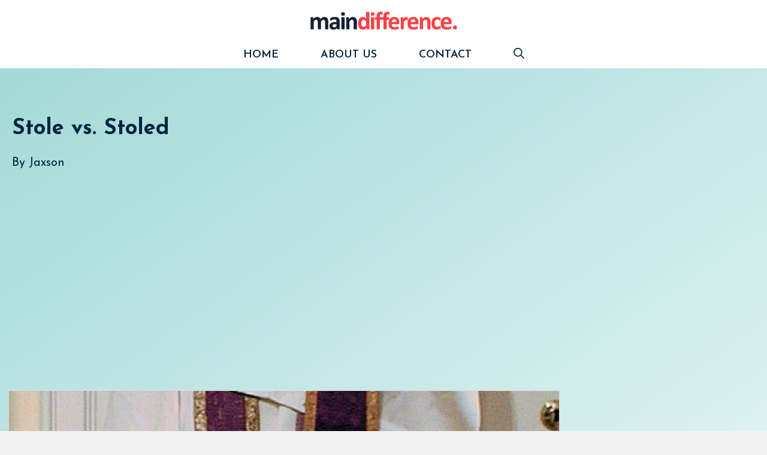

--- FILE ---
content_type: text/html; charset=UTF-8
request_url: https://maindifference.net/stole-vs-stoled/
body_size: 15476
content:
<!DOCTYPE html>
<html lang="en-US">
<head>
	<meta charset="UTF-8">
	    <style>
        #wpadminbar #wp-admin-bar-vtrts_free_top_button .ab-icon:before {
            content: "\f185";
            color: #1DAE22;
            top: 3px;
        }
    </style>
    <meta name='robots' content='index, follow, max-image-preview:large, max-snippet:-1, max-video-preview:-1' />
<meta name="viewport" content="width=device-width, initial-scale=1">
	<!-- This site is optimized with the Yoast SEO plugin v20.7 - https://yoast.com/wordpress/plugins/seo/ -->
	<title>Stole vs. Stoled: What&#039;s the Difference? - Main Difference</title>
	<link rel="canonical" href="https://maindifference.net/stole-vs-stoled/" />
	<meta property="og:locale" content="en_US" />
	<meta property="og:type" content="article" />
	<meta property="og:title" content="Stole vs. Stoled: What&#039;s the Difference? - Main Difference" />
	<meta property="og:description" content="Stole (noun) An ecclesiastical garment consisting of a decorated band worn on the back of ... Read More" />
	<meta property="og:url" content="https://maindifference.net/stole-vs-stoled/" />
	<meta property="og:site_name" content="Main Difference" />
	<meta property="article:published_time" content="2022-04-04T13:21:00+00:00" />
	<meta property="article:modified_time" content="2022-03-26T12:01:23+00:00" />
	<meta property="og:image" content="https://maindifference.net/wp-content/uploads/2021/07/655px-kazuivel_ii.jpg" />
	<meta property="og:image:width" content="655" />
	<meta property="og:image:height" content="1434" />
	<meta property="og:image:type" content="image/jpeg" />
	<meta name="author" content="Jaxson" />
	<meta name="twitter:card" content="summary_large_image" />
	<meta name="twitter:label1" content="Written by" />
	<meta name="twitter:data1" content="Jaxson" />
	<script type="application/ld+json" class="yoast-schema-graph">{"@context":"https://schema.org","@graph":[{"@type":"Article","@id":"https://maindifference.net/stole-vs-stoled/#article","isPartOf":{"@id":"https://maindifference.net/stole-vs-stoled/"},"author":{"name":"Jaxson","@id":"https://maindifference.net/#/schema/person/dd6ed48d022d5767b6f4182b72796588"},"headline":"Stole vs. Stoled","datePublished":"2022-04-04T13:21:00+00:00","dateModified":"2022-03-26T12:01:23+00:00","mainEntityOfPage":{"@id":"https://maindifference.net/stole-vs-stoled/"},"wordCount":87,"commentCount":0,"publisher":{"@id":"https://maindifference.net/#organization"},"image":{"@id":"https://maindifference.net/stole-vs-stoled/#primaryimage"},"thumbnailUrl":"https://maindifference.net/wp-content/uploads/2021/07/655px-kazuivel_ii.jpg","inLanguage":"en-US","potentialAction":[{"@type":"CommentAction","name":"Comment","target":["https://maindifference.net/stole-vs-stoled/#respond"]}]},{"@type":"WebPage","@id":"https://maindifference.net/stole-vs-stoled/","url":"https://maindifference.net/stole-vs-stoled/","name":"Stole vs. Stoled: What's the Difference? - Main Difference","isPartOf":{"@id":"https://maindifference.net/#website"},"primaryImageOfPage":{"@id":"https://maindifference.net/stole-vs-stoled/#primaryimage"},"image":{"@id":"https://maindifference.net/stole-vs-stoled/#primaryimage"},"thumbnailUrl":"https://maindifference.net/wp-content/uploads/2021/07/655px-kazuivel_ii.jpg","datePublished":"2022-04-04T13:21:00+00:00","dateModified":"2022-03-26T12:01:23+00:00","breadcrumb":{"@id":"https://maindifference.net/stole-vs-stoled/#breadcrumb"},"inLanguage":"en-US","potentialAction":[{"@type":"ReadAction","target":["https://maindifference.net/stole-vs-stoled/"]}]},{"@type":"ImageObject","inLanguage":"en-US","@id":"https://maindifference.net/stole-vs-stoled/#primaryimage","url":"https://maindifference.net/wp-content/uploads/2021/07/655px-kazuivel_ii.jpg","contentUrl":"https://maindifference.net/wp-content/uploads/2021/07/655px-kazuivel_ii.jpg","width":655,"height":1434},{"@type":"BreadcrumbList","@id":"https://maindifference.net/stole-vs-stoled/#breadcrumb","itemListElement":[{"@type":"ListItem","position":1,"name":"Home","item":"https://maindifference.net/"},{"@type":"ListItem","position":2,"name":"Stole vs. Stoled"}]},{"@type":"WebSite","@id":"https://maindifference.net/#website","url":"https://maindifference.net/","name":"Main Difference","description":"Know the difference","publisher":{"@id":"https://maindifference.net/#organization"},"potentialAction":[{"@type":"SearchAction","target":{"@type":"EntryPoint","urlTemplate":"https://maindifference.net/?s={search_term_string}"},"query-input":"required name=search_term_string"}],"inLanguage":"en-US"},{"@type":"Organization","@id":"https://maindifference.net/#organization","name":"Main Difference","url":"https://maindifference.net/","logo":{"@type":"ImageObject","inLanguage":"en-US","@id":"https://maindifference.net/#/schema/logo/image/","url":"https://maindifference.net/wp-content/uploads/2021/10/md-logo.png","contentUrl":"https://maindifference.net/wp-content/uploads/2021/10/md-logo.png","width":743,"height":115,"caption":"Main Difference"},"image":{"@id":"https://maindifference.net/#/schema/logo/image/"}},{"@type":"Person","@id":"https://maindifference.net/#/schema/person/dd6ed48d022d5767b6f4182b72796588","name":"Jaxson","image":{"@type":"ImageObject","inLanguage":"en-US","@id":"https://maindifference.net/#/schema/person/image/","url":"https://secure.gravatar.com/avatar/94485d35162b22507bd6478d88c42127b6b58980a6ad85f6cff5ce89e87c9816?s=96&d=mm&r=g","contentUrl":"https://secure.gravatar.com/avatar/94485d35162b22507bd6478d88c42127b6b58980a6ad85f6cff5ce89e87c9816?s=96&d=mm&r=g","caption":"Jaxson"},"sameAs":["https://maindifference.net"],"url":"https://maindifference.net/author/guru/"}]}</script>
	<!-- / Yoast SEO plugin. -->


<link href='https://fonts.gstatic.com' crossorigin rel='preconnect' />
<link href='https://fonts.googleapis.com' crossorigin rel='preconnect' />
<link rel="alternate" type="application/rss+xml" title="Main Difference &raquo; Feed" href="https://maindifference.net/feed/" />
<link rel="alternate" type="application/rss+xml" title="Main Difference &raquo; Comments Feed" href="https://maindifference.net/comments/feed/" />
<link rel="alternate" type="application/rss+xml" title="Main Difference &raquo; Stole vs. Stoled Comments Feed" href="https://maindifference.net/stole-vs-stoled/feed/" />
<style id='wp-img-auto-sizes-contain-inline-css'>
img:is([sizes=auto i],[sizes^="auto," i]){contain-intrinsic-size:3000px 1500px}
/*# sourceURL=wp-img-auto-sizes-contain-inline-css */
</style>
<style id='wp-block-library-inline-css'>
:root{--wp-block-synced-color:#7a00df;--wp-block-synced-color--rgb:122,0,223;--wp-bound-block-color:var(--wp-block-synced-color);--wp-editor-canvas-background:#ddd;--wp-admin-theme-color:#007cba;--wp-admin-theme-color--rgb:0,124,186;--wp-admin-theme-color-darker-10:#006ba1;--wp-admin-theme-color-darker-10--rgb:0,107,160.5;--wp-admin-theme-color-darker-20:#005a87;--wp-admin-theme-color-darker-20--rgb:0,90,135;--wp-admin-border-width-focus:2px}@media (min-resolution:192dpi){:root{--wp-admin-border-width-focus:1.5px}}.wp-element-button{cursor:pointer}:root .has-very-light-gray-background-color{background-color:#eee}:root .has-very-dark-gray-background-color{background-color:#313131}:root .has-very-light-gray-color{color:#eee}:root .has-very-dark-gray-color{color:#313131}:root .has-vivid-green-cyan-to-vivid-cyan-blue-gradient-background{background:linear-gradient(135deg,#00d084,#0693e3)}:root .has-purple-crush-gradient-background{background:linear-gradient(135deg,#34e2e4,#4721fb 50%,#ab1dfe)}:root .has-hazy-dawn-gradient-background{background:linear-gradient(135deg,#faaca8,#dad0ec)}:root .has-subdued-olive-gradient-background{background:linear-gradient(135deg,#fafae1,#67a671)}:root .has-atomic-cream-gradient-background{background:linear-gradient(135deg,#fdd79a,#004a59)}:root .has-nightshade-gradient-background{background:linear-gradient(135deg,#330968,#31cdcf)}:root .has-midnight-gradient-background{background:linear-gradient(135deg,#020381,#2874fc)}:root{--wp--preset--font-size--normal:16px;--wp--preset--font-size--huge:42px}.has-regular-font-size{font-size:1em}.has-larger-font-size{font-size:2.625em}.has-normal-font-size{font-size:var(--wp--preset--font-size--normal)}.has-huge-font-size{font-size:var(--wp--preset--font-size--huge)}.has-text-align-center{text-align:center}.has-text-align-left{text-align:left}.has-text-align-right{text-align:right}.has-fit-text{white-space:nowrap!important}#end-resizable-editor-section{display:none}.aligncenter{clear:both}.items-justified-left{justify-content:flex-start}.items-justified-center{justify-content:center}.items-justified-right{justify-content:flex-end}.items-justified-space-between{justify-content:space-between}.screen-reader-text{border:0;clip-path:inset(50%);height:1px;margin:-1px;overflow:hidden;padding:0;position:absolute;width:1px;word-wrap:normal!important}.screen-reader-text:focus{background-color:#ddd;clip-path:none;color:#444;display:block;font-size:1em;height:auto;left:5px;line-height:normal;padding:15px 23px 14px;text-decoration:none;top:5px;width:auto;z-index:100000}html :where(.has-border-color){border-style:solid}html :where([style*=border-top-color]){border-top-style:solid}html :where([style*=border-right-color]){border-right-style:solid}html :where([style*=border-bottom-color]){border-bottom-style:solid}html :where([style*=border-left-color]){border-left-style:solid}html :where([style*=border-width]){border-style:solid}html :where([style*=border-top-width]){border-top-style:solid}html :where([style*=border-right-width]){border-right-style:solid}html :where([style*=border-bottom-width]){border-bottom-style:solid}html :where([style*=border-left-width]){border-left-style:solid}html :where(img[class*=wp-image-]){height:auto;max-width:100%}:where(figure){margin:0 0 1em}html :where(.is-position-sticky){--wp-admin--admin-bar--position-offset:var(--wp-admin--admin-bar--height,0px)}@media screen and (max-width:600px){html :where(.is-position-sticky){--wp-admin--admin-bar--position-offset:0px}}

/*# sourceURL=wp-block-library-inline-css */
</style><style id='global-styles-inline-css'>
:root{--wp--preset--aspect-ratio--square: 1;--wp--preset--aspect-ratio--4-3: 4/3;--wp--preset--aspect-ratio--3-4: 3/4;--wp--preset--aspect-ratio--3-2: 3/2;--wp--preset--aspect-ratio--2-3: 2/3;--wp--preset--aspect-ratio--16-9: 16/9;--wp--preset--aspect-ratio--9-16: 9/16;--wp--preset--color--black: #000000;--wp--preset--color--cyan-bluish-gray: #abb8c3;--wp--preset--color--white: #ffffff;--wp--preset--color--pale-pink: #f78da7;--wp--preset--color--vivid-red: #cf2e2e;--wp--preset--color--luminous-vivid-orange: #ff6900;--wp--preset--color--luminous-vivid-amber: #fcb900;--wp--preset--color--light-green-cyan: #7bdcb5;--wp--preset--color--vivid-green-cyan: #00d084;--wp--preset--color--pale-cyan-blue: #8ed1fc;--wp--preset--color--vivid-cyan-blue: #0693e3;--wp--preset--color--vivid-purple: #9b51e0;--wp--preset--color--contrast: var(--contrast);--wp--preset--color--contrast-2: var(--contrast-2);--wp--preset--color--contrast-3: var(--contrast-3);--wp--preset--color--base: var(--base);--wp--preset--color--base-2: var(--base-2);--wp--preset--color--base-3: var(--base-3);--wp--preset--color--accent: var(--accent);--wp--preset--gradient--vivid-cyan-blue-to-vivid-purple: linear-gradient(135deg,rgb(6,147,227) 0%,rgb(155,81,224) 100%);--wp--preset--gradient--light-green-cyan-to-vivid-green-cyan: linear-gradient(135deg,rgb(122,220,180) 0%,rgb(0,208,130) 100%);--wp--preset--gradient--luminous-vivid-amber-to-luminous-vivid-orange: linear-gradient(135deg,rgb(252,185,0) 0%,rgb(255,105,0) 100%);--wp--preset--gradient--luminous-vivid-orange-to-vivid-red: linear-gradient(135deg,rgb(255,105,0) 0%,rgb(207,46,46) 100%);--wp--preset--gradient--very-light-gray-to-cyan-bluish-gray: linear-gradient(135deg,rgb(238,238,238) 0%,rgb(169,184,195) 100%);--wp--preset--gradient--cool-to-warm-spectrum: linear-gradient(135deg,rgb(74,234,220) 0%,rgb(151,120,209) 20%,rgb(207,42,186) 40%,rgb(238,44,130) 60%,rgb(251,105,98) 80%,rgb(254,248,76) 100%);--wp--preset--gradient--blush-light-purple: linear-gradient(135deg,rgb(255,206,236) 0%,rgb(152,150,240) 100%);--wp--preset--gradient--blush-bordeaux: linear-gradient(135deg,rgb(254,205,165) 0%,rgb(254,45,45) 50%,rgb(107,0,62) 100%);--wp--preset--gradient--luminous-dusk: linear-gradient(135deg,rgb(255,203,112) 0%,rgb(199,81,192) 50%,rgb(65,88,208) 100%);--wp--preset--gradient--pale-ocean: linear-gradient(135deg,rgb(255,245,203) 0%,rgb(182,227,212) 50%,rgb(51,167,181) 100%);--wp--preset--gradient--electric-grass: linear-gradient(135deg,rgb(202,248,128) 0%,rgb(113,206,126) 100%);--wp--preset--gradient--midnight: linear-gradient(135deg,rgb(2,3,129) 0%,rgb(40,116,252) 100%);--wp--preset--font-size--small: 13px;--wp--preset--font-size--medium: 20px;--wp--preset--font-size--large: 36px;--wp--preset--font-size--x-large: 42px;--wp--preset--spacing--20: 0.44rem;--wp--preset--spacing--30: 0.67rem;--wp--preset--spacing--40: 1rem;--wp--preset--spacing--50: 1.5rem;--wp--preset--spacing--60: 2.25rem;--wp--preset--spacing--70: 3.38rem;--wp--preset--spacing--80: 5.06rem;--wp--preset--shadow--natural: 6px 6px 9px rgba(0, 0, 0, 0.2);--wp--preset--shadow--deep: 12px 12px 50px rgba(0, 0, 0, 0.4);--wp--preset--shadow--sharp: 6px 6px 0px rgba(0, 0, 0, 0.2);--wp--preset--shadow--outlined: 6px 6px 0px -3px rgb(255, 255, 255), 6px 6px rgb(0, 0, 0);--wp--preset--shadow--crisp: 6px 6px 0px rgb(0, 0, 0);}:where(.is-layout-flex){gap: 0.5em;}:where(.is-layout-grid){gap: 0.5em;}body .is-layout-flex{display: flex;}.is-layout-flex{flex-wrap: wrap;align-items: center;}.is-layout-flex > :is(*, div){margin: 0;}body .is-layout-grid{display: grid;}.is-layout-grid > :is(*, div){margin: 0;}:where(.wp-block-columns.is-layout-flex){gap: 2em;}:where(.wp-block-columns.is-layout-grid){gap: 2em;}:where(.wp-block-post-template.is-layout-flex){gap: 1.25em;}:where(.wp-block-post-template.is-layout-grid){gap: 1.25em;}.has-black-color{color: var(--wp--preset--color--black) !important;}.has-cyan-bluish-gray-color{color: var(--wp--preset--color--cyan-bluish-gray) !important;}.has-white-color{color: var(--wp--preset--color--white) !important;}.has-pale-pink-color{color: var(--wp--preset--color--pale-pink) !important;}.has-vivid-red-color{color: var(--wp--preset--color--vivid-red) !important;}.has-luminous-vivid-orange-color{color: var(--wp--preset--color--luminous-vivid-orange) !important;}.has-luminous-vivid-amber-color{color: var(--wp--preset--color--luminous-vivid-amber) !important;}.has-light-green-cyan-color{color: var(--wp--preset--color--light-green-cyan) !important;}.has-vivid-green-cyan-color{color: var(--wp--preset--color--vivid-green-cyan) !important;}.has-pale-cyan-blue-color{color: var(--wp--preset--color--pale-cyan-blue) !important;}.has-vivid-cyan-blue-color{color: var(--wp--preset--color--vivid-cyan-blue) !important;}.has-vivid-purple-color{color: var(--wp--preset--color--vivid-purple) !important;}.has-black-background-color{background-color: var(--wp--preset--color--black) !important;}.has-cyan-bluish-gray-background-color{background-color: var(--wp--preset--color--cyan-bluish-gray) !important;}.has-white-background-color{background-color: var(--wp--preset--color--white) !important;}.has-pale-pink-background-color{background-color: var(--wp--preset--color--pale-pink) !important;}.has-vivid-red-background-color{background-color: var(--wp--preset--color--vivid-red) !important;}.has-luminous-vivid-orange-background-color{background-color: var(--wp--preset--color--luminous-vivid-orange) !important;}.has-luminous-vivid-amber-background-color{background-color: var(--wp--preset--color--luminous-vivid-amber) !important;}.has-light-green-cyan-background-color{background-color: var(--wp--preset--color--light-green-cyan) !important;}.has-vivid-green-cyan-background-color{background-color: var(--wp--preset--color--vivid-green-cyan) !important;}.has-pale-cyan-blue-background-color{background-color: var(--wp--preset--color--pale-cyan-blue) !important;}.has-vivid-cyan-blue-background-color{background-color: var(--wp--preset--color--vivid-cyan-blue) !important;}.has-vivid-purple-background-color{background-color: var(--wp--preset--color--vivid-purple) !important;}.has-black-border-color{border-color: var(--wp--preset--color--black) !important;}.has-cyan-bluish-gray-border-color{border-color: var(--wp--preset--color--cyan-bluish-gray) !important;}.has-white-border-color{border-color: var(--wp--preset--color--white) !important;}.has-pale-pink-border-color{border-color: var(--wp--preset--color--pale-pink) !important;}.has-vivid-red-border-color{border-color: var(--wp--preset--color--vivid-red) !important;}.has-luminous-vivid-orange-border-color{border-color: var(--wp--preset--color--luminous-vivid-orange) !important;}.has-luminous-vivid-amber-border-color{border-color: var(--wp--preset--color--luminous-vivid-amber) !important;}.has-light-green-cyan-border-color{border-color: var(--wp--preset--color--light-green-cyan) !important;}.has-vivid-green-cyan-border-color{border-color: var(--wp--preset--color--vivid-green-cyan) !important;}.has-pale-cyan-blue-border-color{border-color: var(--wp--preset--color--pale-cyan-blue) !important;}.has-vivid-cyan-blue-border-color{border-color: var(--wp--preset--color--vivid-cyan-blue) !important;}.has-vivid-purple-border-color{border-color: var(--wp--preset--color--vivid-purple) !important;}.has-vivid-cyan-blue-to-vivid-purple-gradient-background{background: var(--wp--preset--gradient--vivid-cyan-blue-to-vivid-purple) !important;}.has-light-green-cyan-to-vivid-green-cyan-gradient-background{background: var(--wp--preset--gradient--light-green-cyan-to-vivid-green-cyan) !important;}.has-luminous-vivid-amber-to-luminous-vivid-orange-gradient-background{background: var(--wp--preset--gradient--luminous-vivid-amber-to-luminous-vivid-orange) !important;}.has-luminous-vivid-orange-to-vivid-red-gradient-background{background: var(--wp--preset--gradient--luminous-vivid-orange-to-vivid-red) !important;}.has-very-light-gray-to-cyan-bluish-gray-gradient-background{background: var(--wp--preset--gradient--very-light-gray-to-cyan-bluish-gray) !important;}.has-cool-to-warm-spectrum-gradient-background{background: var(--wp--preset--gradient--cool-to-warm-spectrum) !important;}.has-blush-light-purple-gradient-background{background: var(--wp--preset--gradient--blush-light-purple) !important;}.has-blush-bordeaux-gradient-background{background: var(--wp--preset--gradient--blush-bordeaux) !important;}.has-luminous-dusk-gradient-background{background: var(--wp--preset--gradient--luminous-dusk) !important;}.has-pale-ocean-gradient-background{background: var(--wp--preset--gradient--pale-ocean) !important;}.has-electric-grass-gradient-background{background: var(--wp--preset--gradient--electric-grass) !important;}.has-midnight-gradient-background{background: var(--wp--preset--gradient--midnight) !important;}.has-small-font-size{font-size: var(--wp--preset--font-size--small) !important;}.has-medium-font-size{font-size: var(--wp--preset--font-size--medium) !important;}.has-large-font-size{font-size: var(--wp--preset--font-size--large) !important;}.has-x-large-font-size{font-size: var(--wp--preset--font-size--x-large) !important;}
/*# sourceURL=global-styles-inline-css */
</style>

<style id='classic-theme-styles-inline-css'>
/*! This file is auto-generated */
.wp-block-button__link{color:#fff;background-color:#32373c;border-radius:9999px;box-shadow:none;text-decoration:none;padding:calc(.667em + 2px) calc(1.333em + 2px);font-size:1.125em}.wp-block-file__button{background:#32373c;color:#fff;text-decoration:none}
/*# sourceURL=/wp-includes/css/classic-themes.min.css */
</style>
<link rel='stylesheet' id='contact-form-7-css' href='https://maindifference.net/wp-content/plugins/contact-form-7/includes/css/styles.css?ver=5.7.6' media='all' />
<link rel='stylesheet' id='generate-comments-css' href='https://maindifference.net/wp-content/themes/generatepress/assets/css/components/comments.min.css?ver=3.3.0' media='all' />
<link rel='stylesheet' id='generate-style-css' href='https://maindifference.net/wp-content/themes/generatepress/assets/css/main.min.css?ver=3.3.0' media='all' />
<style id='generate-style-inline-css'>
.no-featured-image-padding .featured-image {margin-left:-30px;margin-right:-30px;}.post-image-above-header .no-featured-image-padding .inside-article .featured-image {margin-top:-30px;}@media (max-width:768px){.no-featured-image-padding .featured-image {margin-left:-30px;margin-right:-30px;}.post-image-above-header .no-featured-image-padding .inside-article .featured-image {margin-top:-30px;}}.featured-image img {width: 1024px;height: 500px;-o-object-fit: cover;object-fit: cover;}
body{background-color:#f2f2f2;color:#3a3a3a;}a{color:#ff0004;}a:hover, a:focus, a:active{color:#000000;}.grid-container{max-width:1250px;}.wp-block-group__inner-container{max-width:1250px;margin-left:auto;margin-right:auto;}.site-header .header-image{width:250px;}.navigation-search{position:absolute;left:-99999px;pointer-events:none;visibility:hidden;z-index:20;width:100%;top:0;transition:opacity 100ms ease-in-out;opacity:0;}.navigation-search.nav-search-active{left:0;right:0;pointer-events:auto;visibility:visible;opacity:1;}.navigation-search input[type="search"]{outline:0;border:0;vertical-align:bottom;line-height:1;opacity:0.9;width:100%;z-index:20;border-radius:0;-webkit-appearance:none;height:60px;}.navigation-search input::-ms-clear{display:none;width:0;height:0;}.navigation-search input::-ms-reveal{display:none;width:0;height:0;}.navigation-search input::-webkit-search-decoration, .navigation-search input::-webkit-search-cancel-button, .navigation-search input::-webkit-search-results-button, .navigation-search input::-webkit-search-results-decoration{display:none;}.gen-sidebar-nav .navigation-search{top:auto;bottom:0;}:root{--contrast:#222222;--contrast-2:#575760;--contrast-3:#b2b2be;--base:#f0f0f0;--base-2:#f7f8f9;--base-3:#ffffff;--accent:#1e73be;}:root .has-contrast-color{color:var(--contrast);}:root .has-contrast-background-color{background-color:var(--contrast);}:root .has-contrast-2-color{color:var(--contrast-2);}:root .has-contrast-2-background-color{background-color:var(--contrast-2);}:root .has-contrast-3-color{color:var(--contrast-3);}:root .has-contrast-3-background-color{background-color:var(--contrast-3);}:root .has-base-color{color:var(--base);}:root .has-base-background-color{background-color:var(--base);}:root .has-base-2-color{color:var(--base-2);}:root .has-base-2-background-color{background-color:var(--base-2);}:root .has-base-3-color{color:var(--base-3);}:root .has-base-3-background-color{background-color:var(--base-3);}:root .has-accent-color{color:var(--accent);}:root .has-accent-background-color{background-color:var(--accent);}.main-title{font-weight:100;font-size:40px;}.main-navigation a, .main-navigation .menu-toggle, .main-navigation .menu-bar-items{font-weight:600;text-transform:uppercase;font-size:18px;}.widget-title{font-weight:600;font-size:26px;}h1{font-weight:700;font-size:36px;}h2{font-weight:700;font-size:32px;}h3{font-weight:600;font-size:32px;}body, button, input, select, textarea{font-family:Josefin Sans, sans-serif;font-weight:400;font-size:18px;}.top-bar{background-color:#636363;color:#ffffff;}.top-bar a{color:#ffffff;}.top-bar a:hover{color:#303030;}.site-header{background-color:#ffffff;color:#3a3a3a;}.site-header a{color:#3a3a3a;}.main-title a,.main-title a:hover{color:#ff0004;}.site-description{color:#757575;}.mobile-menu-control-wrapper .menu-toggle,.mobile-menu-control-wrapper .menu-toggle:hover,.mobile-menu-control-wrapper .menu-toggle:focus,.has-inline-mobile-toggle #site-navigation.toggled{background-color:rgba(0, 0, 0, 0.02);}.main-navigation,.main-navigation ul ul{background-color:#ffffff;}.main-navigation .main-nav ul li a, .main-navigation .menu-toggle, .main-navigation .menu-bar-items{color:#002236;}.main-navigation .main-nav ul li:not([class*="current-menu-"]):hover > a, .main-navigation .main-nav ul li:not([class*="current-menu-"]):focus > a, .main-navigation .main-nav ul li.sfHover:not([class*="current-menu-"]) > a, .main-navigation .menu-bar-item:hover > a, .main-navigation .menu-bar-item.sfHover > a{color:#ff0004;background-color:#ffffff;}button.menu-toggle:hover,button.menu-toggle:focus{color:#002236;}.main-navigation .main-nav ul li[class*="current-menu-"] > a{color:#ff0004;background-color:#ffffff;}.navigation-search input[type="search"],.navigation-search input[type="search"]:active, .navigation-search input[type="search"]:focus, .main-navigation .main-nav ul li.search-item.active > a, .main-navigation .menu-bar-items .search-item.active > a{color:#ff0004;background-color:#ffffff;}.main-navigation ul ul{background-color:#3f3f3f;}.main-navigation .main-nav ul ul li a{color:#515151;}.main-navigation .main-nav ul ul li:not([class*="current-menu-"]):hover > a,.main-navigation .main-nav ul ul li:not([class*="current-menu-"]):focus > a, .main-navigation .main-nav ul ul li.sfHover:not([class*="current-menu-"]) > a{color:#7a8896;background-color:#4f4f4f;}.main-navigation .main-nav ul ul li[class*="current-menu-"] > a{color:#8f919e;background-color:#4f4f4f;}.separate-containers .inside-article, .separate-containers .comments-area, .separate-containers .page-header, .one-container .container, .separate-containers .paging-navigation, .inside-page-header{background-color:#ffffff;}.entry-title a{color:#00253e;}.entry-meta{color:#595959;}.entry-meta a{color:#595959;}.entry-meta a:hover{color:#ff0004;}h1{color:#00253e;}h2{color:#00253e;}.sidebar .widget{background-color:#ffffff;}.sidebar .widget a{color:#00253e;}.sidebar .widget .widget-title{color:#000000;}.footer-widgets{background-color:#ffffff;}.footer-widgets .widget-title{color:#000000;}.site-info{color:#ff0004;background-color:#ffffff;}.site-info a{color:#ff0004;}.site-info a:hover{color:#606060;}.footer-bar .widget_nav_menu .current-menu-item a{color:#606060;}input[type="text"],input[type="email"],input[type="url"],input[type="password"],input[type="search"],input[type="tel"],input[type="number"],textarea,select{color:#666666;background-color:#fafafa;border-color:#cccccc;}input[type="text"]:focus,input[type="email"]:focus,input[type="url"]:focus,input[type="password"]:focus,input[type="search"]:focus,input[type="tel"]:focus,input[type="number"]:focus,textarea:focus,select:focus{color:#666666;background-color:#ffffff;border-color:#bfbfbf;}button,html input[type="button"],input[type="reset"],input[type="submit"],a.button,a.wp-block-button__link:not(.has-background){color:#ff0004;background-color:#ffffff;}button:hover,html input[type="button"]:hover,input[type="reset"]:hover,input[type="submit"]:hover,a.button:hover,button:focus,html input[type="button"]:focus,input[type="reset"]:focus,input[type="submit"]:focus,a.button:focus,a.wp-block-button__link:not(.has-background):active,a.wp-block-button__link:not(.has-background):focus,a.wp-block-button__link:not(.has-background):hover{color:#00253e;background-color:#ffffff;}a.generate-back-to-top{background-color:rgba( 0,0,0,0.4 );color:#ffffff;}a.generate-back-to-top:hover,a.generate-back-to-top:focus{background-color:rgba( 0,0,0,0.6 );color:#ffffff;}:root{--gp-search-modal-bg-color:var(--base-3);--gp-search-modal-text-color:var(--contrast);--gp-search-modal-overlay-bg-color:rgba(0,0,0,0.2);}@media (max-width: 768px){.main-navigation .menu-bar-item:hover > a, .main-navigation .menu-bar-item.sfHover > a{background:none;color:#002236;}}.inside-top-bar{padding:10px;}.inside-top-bar.grid-container{max-width:1270px;}.inside-header{padding:15px 40px 15px 40px;}.inside-header.grid-container{max-width:1330px;}.separate-containers .inside-article, .separate-containers .comments-area, .separate-containers .page-header, .separate-containers .paging-navigation, .one-container .site-content, .inside-page-header{padding:30px;}.site-main .wp-block-group__inner-container{padding:30px;}.separate-containers .paging-navigation{padding-top:20px;padding-bottom:20px;}.entry-content .alignwide, body:not(.no-sidebar) .entry-content .alignfull{margin-left:-30px;width:calc(100% + 60px);max-width:calc(100% + 60px);}.one-container.right-sidebar .site-main,.one-container.both-right .site-main{margin-right:30px;}.one-container.left-sidebar .site-main,.one-container.both-left .site-main{margin-left:30px;}.one-container.both-sidebars .site-main{margin:0px 30px 0px 30px;}.one-container.archive .post:not(:last-child):not(.is-loop-template-item), .one-container.blog .post:not(:last-child):not(.is-loop-template-item){padding-bottom:30px;}.main-navigation .main-nav ul li a,.menu-toggle,.main-navigation .menu-bar-item > a{padding-left:35px;padding-right:35px;line-height:45px;}.main-navigation .main-nav ul ul li a{padding:10px 35px 10px 35px;}.navigation-search input[type="search"]{height:45px;}.rtl .menu-item-has-children .dropdown-menu-toggle{padding-left:35px;}.menu-item-has-children .dropdown-menu-toggle{padding-right:35px;}.rtl .main-navigation .main-nav ul li.menu-item-has-children > a{padding-right:35px;}.widget-area .widget{padding:20px;}.footer-widgets-container.grid-container{max-width:1330px;}.inside-site-info{padding:20px;}.inside-site-info.grid-container{max-width:1290px;}@media (max-width:768px){.separate-containers .inside-article, .separate-containers .comments-area, .separate-containers .page-header, .separate-containers .paging-navigation, .one-container .site-content, .inside-page-header{padding:30px;}.site-main .wp-block-group__inner-container{padding:30px;}.inside-site-info{padding-right:10px;padding-left:10px;}.entry-content .alignwide, body:not(.no-sidebar) .entry-content .alignfull{margin-left:-30px;width:calc(100% + 60px);max-width:calc(100% + 60px);}.one-container .site-main .paging-navigation{margin-bottom:20px;}}/* End cached CSS */.is-right-sidebar{width:25%;}.is-left-sidebar{width:25%;}.site-content .content-area{width:75%;}@media (max-width: 768px){.main-navigation .menu-toggle,.sidebar-nav-mobile:not(#sticky-placeholder){display:block;}.main-navigation ul,.gen-sidebar-nav,.main-navigation:not(.slideout-navigation):not(.toggled) .main-nav > ul,.has-inline-mobile-toggle #site-navigation .inside-navigation > *:not(.navigation-search):not(.main-nav){display:none;}.nav-align-right .inside-navigation,.nav-align-center .inside-navigation{justify-content:space-between;}}
.dynamic-author-image-rounded{border-radius:100%;}.dynamic-featured-image, .dynamic-author-image{vertical-align:middle;}.one-container.blog .dynamic-content-template:not(:last-child), .one-container.archive .dynamic-content-template:not(:last-child){padding-bottom:0px;}.dynamic-entry-excerpt > p:last-child{margin-bottom:0px;}
.main-navigation .main-nav ul li a,.menu-toggle,.main-navigation .menu-bar-item > a{transition: line-height 300ms ease}.main-navigation.toggled .main-nav > ul{background-color: #ffffff}.sticky-enabled .gen-sidebar-nav.is_stuck .main-navigation {margin-bottom: 0px;}.sticky-enabled .gen-sidebar-nav.is_stuck {z-index: 500;}.sticky-enabled .main-navigation.is_stuck {box-shadow: 0 2px 2px -2px rgba(0, 0, 0, .2);}.navigation-stick:not(.gen-sidebar-nav) {left: 0;right: 0;width: 100% !important;}.nav-float-right .navigation-stick {width: 100% !important;left: 0;}.nav-float-right .navigation-stick .navigation-branding {margin-right: auto;}.main-navigation.has-sticky-branding:not(.grid-container) .inside-navigation:not(.grid-container) .navigation-branding{margin-left: 10px;}
@media (max-width: 768px){.main-navigation .menu-toggle,.main-navigation .mobile-bar-items a,.main-navigation .menu-bar-item > a{padding-left:15px;padding-right:15px;}.main-navigation .main-nav ul li a,.main-navigation .menu-toggle,.main-navigation .mobile-bar-items a,.main-navigation .menu-bar-item > a{line-height:50px;}.main-navigation .site-logo.navigation-logo img, .mobile-header-navigation .site-logo.mobile-header-logo img, .navigation-search input[type="search"]{height:50px;}}.post-image:not(:first-child), .page-content:not(:first-child), .entry-content:not(:first-child), .entry-summary:not(:first-child), footer.entry-meta{margin-top:1em;}.post-image-above-header .inside-article div.featured-image, .post-image-above-header .inside-article div.post-image{margin-bottom:1em;}@media (max-width: 1024px),(min-width:1025px){.main-navigation.sticky-navigation-transition .main-nav > ul > li > a,.sticky-navigation-transition .menu-toggle,.main-navigation.sticky-navigation-transition .menu-bar-item > a, .sticky-navigation-transition .navigation-branding .main-title{line-height:54px;}.main-navigation.sticky-navigation-transition .site-logo img, .main-navigation.sticky-navigation-transition .navigation-search input[type="search"], .main-navigation.sticky-navigation-transition .navigation-branding img{height:54px;}}
/*# sourceURL=generate-style-inline-css */
</style>
<link rel='stylesheet' id='generate-google-fonts-css' href='https://fonts.googleapis.com/css?family=Josefin+Sans%3A100%2C200%2C300%2Cregular%2C500%2C600%2C700%2C100italic%2C200italic%2C300italic%2Citalic%2C500italic%2C600italic%2C700italic&#038;display=auto&#038;ver=3.3.0' media='all' />
<link rel='stylesheet' id='recent-posts-widget-with-thumbnails-public-style-css' href='https://maindifference.net/wp-content/plugins/recent-posts-widget-with-thumbnails/public.css?ver=7.1.1' media='all' />
<style id='generateblocks-inline-css'>
.gb-container .wp-block-image img{vertical-align:middle;}.gb-container .gb-shape{position:absolute;overflow:hidden;pointer-events:none;line-height:0;}.gb-container .gb-shape svg{fill:currentColor;}.gb-container-8feb9302{background-color:#a4dad8;background-image:linear-gradient(145deg, rgba(164, 218, 216, 0) 0%, rgba(255, 255, 255, 0.63) 100%);max-width:1440px;margin-left:auto;margin-right:auto;}.gb-container-8feb9302 > .gb-inside-container{padding:80px 20px 140px;max-width:1440px;margin-left:auto;margin-right:auto;}.gb-grid-wrapper > .gb-grid-column-8feb9302 > .gb-container{display:flex;flex-direction:column;height:100%;}.gb-container-f817058f{max-width:1250px;margin-left:auto;margin-right:auto;}.gb-container-f817058f > .gb-inside-container{padding:0;max-width:1250px;margin-left:auto;margin-right:auto;}.gb-grid-wrapper > .gb-grid-column-f817058f > .gb-container{display:flex;flex-direction:column;height:100%;}.gb-icon svg{height:1em;width:1em;fill:currentColor;}.gb-highlight{background:none;color:unset;}p.gb-headline-3412b6a5{color:#00253e;font-size:20px;}p.gb-headline-3412b6a5 a{color:#00253e;}p.gb-headline-3412b6a5 a:hover{color:#00253e;}@media (max-width: 767px) {.gb-container-8feb9302 > .gb-inside-container{padding-right:30px;padding-left:30px;}.gb-grid-wrapper > .gb-grid-column-8feb9302{width:100%;}.gb-grid-wrapper > .gb-grid-column-f817058f{width:100%;}}
/*# sourceURL=generateblocks-inline-css */
</style>
<link rel='stylesheet' id='generate-blog-css' href='https://maindifference.net/wp-content/plugins/gp-premium/blog/functions/css/style.min.css?ver=2.3.1' media='all' />
<link rel='stylesheet' id='generate-navigation-branding-css' href='https://maindifference.net/wp-content/plugins/gp-premium/menu-plus/functions/css/navigation-branding-flex.min.css?ver=2.3.1' media='all' />
<style id='generate-navigation-branding-inline-css'>
@media (max-width: 768px){.site-header, #site-navigation, #sticky-navigation{display:none !important;opacity:0.0;}#mobile-header{display:block !important;width:100% !important;}#mobile-header .main-nav > ul{display:none;}#mobile-header.toggled .main-nav > ul, #mobile-header .menu-toggle, #mobile-header .mobile-bar-items{display:block;}#mobile-header .main-nav{-ms-flex:0 0 100%;flex:0 0 100%;-webkit-box-ordinal-group:5;-ms-flex-order:4;order:4;}.navigation-branding .main-title a, .navigation-branding .main-title a:hover, .navigation-branding .main-title a:visited{color:#002236;}}.main-navigation.has-branding.grid-container .navigation-branding, .main-navigation.has-branding:not(.grid-container) .inside-navigation:not(.grid-container) .navigation-branding{margin-left:10px;}.navigation-branding img, .site-logo.mobile-header-logo img{height:45px;width:auto;}.navigation-branding .main-title{line-height:45px;}@media (max-width: 1260px){#site-navigation .navigation-branding, #sticky-navigation .navigation-branding{margin-left:10px;}}@media (max-width: 768px){.main-navigation.has-branding.nav-align-center .menu-bar-items, .main-navigation.has-sticky-branding.navigation-stick.nav-align-center .menu-bar-items{margin-left:auto;}.navigation-branding{margin-right:auto;margin-left:10px;}.navigation-branding .main-title, .mobile-header-navigation .site-logo{margin-left:10px;}.navigation-branding img, .site-logo.mobile-header-logo{height:50px;}.navigation-branding .main-title{line-height:50px;}}
/*# sourceURL=generate-navigation-branding-inline-css */
</style>
<script src="https://maindifference.net/wp-includes/js/jquery/jquery.min.js?ver=3.7.1" id="jquery-core-js"></script>
<script id="ahc_front_js-js-extra">
var ahc_ajax_front = {"ajax_url":"https://maindifference.net/wp-admin/admin-ajax.php","page_id":"24568","page_title":"Stole vs. Stoled","post_type":"post"};
//# sourceURL=ahc_front_js-js-extra
</script>
<script src="https://maindifference.net/wp-content/plugins/visitors-traffic-real-time-statistics/js/front.js?ver=6.9" id="ahc_front_js-js"></script>
<link rel="https://api.w.org/" href="https://maindifference.net/wp-json/" /><link rel="alternate" title="JSON" type="application/json" href="https://maindifference.net/wp-json/wp/v2/posts/24568" /><link rel="EditURI" type="application/rsd+xml" title="RSD" href="https://maindifference.net/xmlrpc.php?rsd" />
<meta name="generator" content="WordPress 6.9" />
<link rel='shortlink' href='https://maindifference.net/?p=24568' />
<meta name="google-site-verification" content="TFrxU7nmfnEX_Az5y9f3h1YINZsj4_wRnIiSweuL-VM" />
<link rel="pingback" href="https://maindifference.net/xmlrpc.php">
<style type="text/css">.broken_link, a.broken_link {
	text-decoration: line-through;
}</style>		<style id="wp-custom-css">
			table{width:100% !important; height:100% !important;}
table th, table td {padding: 15px 15px !important; border:1px solid #e2e2e2;}
tr:first-child th {color: #fff}
tr:first-child th {background: #111}
tr:first-child:hover th {background: #111}
tr:nth-child(odd) {background: #f9f9f9}
tr:hover td {background: #f9f9f9}
td:first-child{
width:20%;	
}
td{
width:40%;	
}

.top_panel_plain {
    padding: 0.2em 0 0;
}
body.body_style_wide:not(.expand_content) .top_panel_title > .content_wrap, body.body_style_boxed:not(.expand_content) .top_panel_title > .content_wrap, body.body_style_wide:not(.expand_content) [class*="content_wrap"] > .content, body.body_style_boxed:not(.expand_content) [class*="content_wrap"] > .content {
    width: 1250px;
}
.content_wrap, .content_container {
    width: 1250px;
}
body.body_style_wide:not(.expand_content) [class*="content_wrap"]>.content, body.body_style_boxed:not(.expand_content) [class*="content_wrap"]>.content {
    width: 1250px;
}
.single .page_content_wrap {
    padding-top: 0rem;
}

.menu_mobile .socials_mobile, .sc_layouts_row_type_compact .socials_wrap {
    margin: 0;
    display: none;
}
.scheme_default .post_layout_classic {
     border: 1px solid #EEE;
    box-shadow: 1px 1px 6px 0 rgba(0,0,0,.09);
}
.scheme_default #page_preloader, .scheme_default .page_content_wrap {
    background-color: #f7f5f4;
}
.scheme_default .post_layout_classic .post_header {
    background-color: #ffffff;
}
body .sc_layouts_row_type_compact.sc_layouts_row_fixed_on, body .sc_layouts_row_type_normal.sc_layouts_row_fixed_on {
    padding-top: 0;
    padding-bottom: 0;
}

h2 {
    margin-top: .6em;
    margin-bottom: .6em;
}
h3 {
    margin-top: .6em;
    margin-bottom: .6em;
}

.section {
    margin-bottom: 10px;
    margin-top: 10px;
}

#which_is_correct{
	text-align: center !important;
	background: #ffeced;
  border: 1px solid #f9a2a4;
  padding: 20px;
}



#main_diference
{
    border-image: linear-gradient(to right,#fd4145 2rem,transparent 1px,transparent calc(100% - 2rem),#fd4145 2rem) 1;
    max-width: none;
    margin: 1.5rem 0;
    border-width: 1px;
    border-style: solid;
	  padding: 0 0 20px 30px;
}
#wikipedia{
	background: #fdf4f4;
	border: 1px solid #DADADA;
	padding: 20px;
  margin-bottom: 50px;
}

#wiktionary{
	background: #fdf8ef;
	border: 1px solid #DADADA;
	padding: 20px;
  margin-bottom: 50px;
}
#oxford{
	background: #f4fffd;
	border: 1px solid #DADADA;
	padding: 20px;
  margin-bottom: 50px;
}
#webster{
	background: #fdf8ff;
	border: 1px solid #DADADA;
	padding: 20px;
  margin-bottom: 50px;
}
#wordnet{
	background: #f1f5ff;
  border: 1px solid #DADADA;
	padding: 20px;
  margin-bottom: 50px;
 
}



.no-gutters>.col, .no-gutters>[class*=col-] {
    padding-right: 0;
    padding-left: 0;
}
@media (min-width: 992px){
.col-lg-6 {
    flex: 0 0 50%;
    max-width: 50%;
	}}


.col-12 {
    flex: 0 0 100%;
    max-width: 100%;
}

.no-gutters>.col, .no-gutters>[class*=col-] {
    padding-right: 0;
    padding-left: 0;
}
@media (min-width: 992px){
.col-lg-6 {
    flex: 0 0 50%;
    max-width: 50%;
	}}

.comparison-thumbnail {
    margin-top: 2rem;
}
.no-gutters {
    margin-right: 0;
    margin-left: 0;
}
.comparison-thumbnail img {
    display: block;
    object-fit: cover;
    height: 400px;
    width: 100%;
}
img {
    vertical-align: middle;
    border-style: none;
}

.container, .container-fluid {
    padding: 0px;
}
.row {
    display: flex;
    flex-wrap: wrap;
}
.section {
    padding: 0;
    color: #333;
}
.section {
	color: #333;
}
.text-right {
    text-align: center !important;
}
.pt-1, .py-1 {
    padding-top: .25rem!important;
}


.list-group {
    display: flex;
    flex-direction: column;
    padding-left: 0;
    margin-bottom: 0;
}
.list-group-flush:first-child .list-group-item:first-child {
    border-top: 0;
}
.list-group-flush .list-group-item {
    border-right: 0;
    border-left: 0;
    border-radius: 0;
}
.list-group-item:first-child {
    border-top-left-radius: 0;
    border-top-right-radius: 0;
}
.d-block {
    display: block!important;
}
.list-group-item {
    position: relative;
    display: block;
    padding: .75rem 1.25rem;
    margin-bottom: 0;
    border: 0 solid rgba(0,0,0,.125);
}
.term {
    margin-bottom: 5px;
    font-weight: 700;
    display: inline-block;
}
.desc {
    margin-bottom: 15px;
}
p {
    margin-top: 0;
    margin-bottom: 1rem;
}

.row {
    display: flex;
    flex-wrap: wrap;
		margin-bottom: 20px;
}

@media (min-width: 768px){
.col-md-6 {
    flex: 0 0 50%;
    max-width: 50%;
	}}

img {
    vertical-align: middle;
    border-style: none;
}
.spelling {
    display: flex;
    flex-flow: row wrap;
    justify-content: space-evenly;
    align-content: space-evenly;
}
.spelling .correct, .spelling .incorrect {
    display: flex;
    flex-flow: row nowrap;
}
.spelling .left .fa-check-circle {
    font-size: 60px;
    color: #393;
    margin-right: 20px;
}
.fa-check-circle:before {
    content: "\f058";
}
.spelling .word {
    font-size: 35px;
    line-height: 35px;
	  font-weight: 600;
}
.spelling .spell {
    color: #666;
}
.spelling .correct, .spelling .incorrect {
    display: flex;
    flex-flow: row nowrap;
}
.spelling .left .fa-times-circle {
    font-size: 60px;
    color: #c33;
    margin-right: 20px;
}
.fa-times-circle:before {
    content: "\f057";
}

.spelling .incorrect{
    color: #fd4145;
}
.spelling .correct{
    color: #14b701;
}



transform: scale(1.05);

.separate-containers .inside-article, .separate-containers .comments-area, .separate-containers .page-header, .one-container .container, .separate-containers .paging-navigation, .inside-page-header {
    background-color: inherit;
}/* GeneratePress Site CSS */ /* Main container styles */
.separate-containers #page .site-main {
    margin-top: -80px !important;
}
@media (max-width: 768px) {
    body .site.grid-container {
        margin-left: 30px;
        margin-right: 30px;
    }
}
.site-content .inside-article, .sidebar .widget, .comments-area {
    box-shadow: 0px 0px 0px 1px rgba(214,218,222,1);
}

/* Posts grid styles */
@media (min-width: 769px) {
    .generate-columns .inside-article {
        transition: all 0.2s ease-in;
        transform: scale(1);
    }
    .generate-columns .inside-article:hover {
        transform: scale(1.01);
        box-shadow: 0px 5px 10px 0px rgba(0,0,0,0.3);
    }
    p.read-more-container {
        opacity: 0;
        transition: all 0.3s ease-in-out;
    }
    .generate-columns .inside-article:hover p.read-more-container {
        opacity: 1;
    }
}
.generate-columns .inside-article {
    display: flex;
    flex-direction: column;
    border-radius: 3px;
}
.generate-columns .inside-article .entry-summary {
    display: flex;
    flex-direction: column;
    flex-grow: 1;
}
.entry-summary p:not(.read-more-container) {
    display: none;
}
.read-more-container {
    margin-top: auto;
    text-align: center;
}
button, html input[type="button"], input[type="reset"], input[type="submit"], a.button, a.button:visited {
    border-width: 1px;
    border-style: solid;
    border-color: inherit;
    border-radius: 3px;
}
.blog footer.entry-meta, .archive footer.entry-meta {
    margin-top: 0;
}

/* Sidebar styles */
.sidebar .widget:first-child {
    background-image: linear-gradient( 145deg, rgb(164,218,216) 0%, rgb(228,243,242) 100%);
} /* End GeneratePress Site CSS */		</style>
		</head>

<body class="wp-singular post-template-default single single-post postid-24568 single-format-standard wp-custom-logo wp-embed-responsive wp-theme-generatepress post-image-above-header post-image-aligned-center sticky-menu-slide sticky-enabled both-sticky-menu mobile-header mobile-header-sticky right-sidebar nav-below-header separate-containers nav-search-enabled header-aligned-center dropdown-hover featured-image-active" itemtype="https://schema.org/Blog" itemscope>
	<a class="screen-reader-text skip-link" href="#content" title="Skip to content">Skip to content</a>		<header class="site-header" id="masthead" aria-label="Site"  itemtype="https://schema.org/WPHeader" itemscope>
			<div class="inside-header grid-container">
				<div class="site-logo">
					<a href="https://maindifference.net/" rel="home">
						<img  class="header-image is-logo-image" alt="Main Difference" src="https://maindifference.net/wp-content/uploads/2021/10/md-logo.png" width="743" height="115" />
					</a>
				</div>			</div>
		</header>
				<nav id="mobile-header" data-auto-hide-sticky itemtype="https://schema.org/SiteNavigationElement" itemscope class="main-navigation mobile-header-navigation has-branding has-sticky-branding has-menu-bar-items">
			<div class="inside-navigation grid-container grid-parent">
				<form method="get" class="search-form navigation-search" action="https://maindifference.net/">
					<input type="search" class="search-field" value="" name="s" title="Search" />
				</form><div class="navigation-branding"><p class="main-title" itemprop="headline">
							<a href="https://maindifference.net/" rel="home">
								Main Difference
							</a>
						</p></div>					<button class="menu-toggle" aria-controls="mobile-menu" aria-expanded="false">
						<span class="gp-icon icon-menu-bars"><svg viewBox="0 0 512 512" aria-hidden="true" xmlns="http://www.w3.org/2000/svg" width="1em" height="1em"><path d="M0 96c0-13.255 10.745-24 24-24h464c13.255 0 24 10.745 24 24s-10.745 24-24 24H24c-13.255 0-24-10.745-24-24zm0 160c0-13.255 10.745-24 24-24h464c13.255 0 24 10.745 24 24s-10.745 24-24 24H24c-13.255 0-24-10.745-24-24zm0 160c0-13.255 10.745-24 24-24h464c13.255 0 24 10.745 24 24s-10.745 24-24 24H24c-13.255 0-24-10.745-24-24z" /></svg><svg viewBox="0 0 512 512" aria-hidden="true" xmlns="http://www.w3.org/2000/svg" width="1em" height="1em"><path d="M71.029 71.029c9.373-9.372 24.569-9.372 33.942 0L256 222.059l151.029-151.03c9.373-9.372 24.569-9.372 33.942 0 9.372 9.373 9.372 24.569 0 33.942L289.941 256l151.03 151.029c9.372 9.373 9.372 24.569 0 33.942-9.373 9.372-24.569 9.372-33.942 0L256 289.941l-151.029 151.03c-9.373 9.372-24.569 9.372-33.942 0-9.372-9.373-9.372-24.569 0-33.942L222.059 256 71.029 104.971c-9.372-9.373-9.372-24.569 0-33.942z" /></svg></span><span class="screen-reader-text">Menu</span>					</button>
					<div id="mobile-menu" class="main-nav"><ul id="menu-main-menu" class=" menu sf-menu"><li id="menu-item-41857" class="menu-item menu-item-type-custom menu-item-object-custom menu-item-home menu-item-41857"><a href="https://maindifference.net/">Home</a></li>
<li id="menu-item-41854" class="menu-item menu-item-type-post_type menu-item-object-page menu-item-41854"><a href="https://maindifference.net/about-us/">About Us</a></li>
<li id="menu-item-41856" class="menu-item menu-item-type-post_type menu-item-object-page menu-item-41856"><a href="https://maindifference.net/contact/">Contact</a></li>
</ul></div><div class="menu-bar-items"><span class="menu-bar-item search-item"><a aria-label="Open Search Bar" href="#"><span class="gp-icon icon-search"><svg viewBox="0 0 512 512" aria-hidden="true" xmlns="http://www.w3.org/2000/svg" width="1em" height="1em"><path fill-rule="evenodd" clip-rule="evenodd" d="M208 48c-88.366 0-160 71.634-160 160s71.634 160 160 160 160-71.634 160-160S296.366 48 208 48zM0 208C0 93.125 93.125 0 208 0s208 93.125 208 208c0 48.741-16.765 93.566-44.843 129.024l133.826 134.018c9.366 9.379 9.355 24.575-.025 33.941-9.379 9.366-24.575 9.355-33.941-.025L337.238 370.987C301.747 399.167 256.839 416 208 416 93.125 416 0 322.875 0 208z" /></svg><svg viewBox="0 0 512 512" aria-hidden="true" xmlns="http://www.w3.org/2000/svg" width="1em" height="1em"><path d="M71.029 71.029c9.373-9.372 24.569-9.372 33.942 0L256 222.059l151.029-151.03c9.373-9.372 24.569-9.372 33.942 0 9.372 9.373 9.372 24.569 0 33.942L289.941 256l151.03 151.029c9.372 9.373 9.372 24.569 0 33.942-9.373 9.372-24.569 9.372-33.942 0L256 289.941l-151.029 151.03c-9.373 9.372-24.569 9.372-33.942 0-9.372-9.373-9.372-24.569 0-33.942L222.059 256 71.029 104.971c-9.372-9.373-9.372-24.569 0-33.942z" /></svg></span></a></span></div>			</div><!-- .inside-navigation -->
		</nav><!-- #site-navigation -->
				<nav class="auto-hide-sticky main-navigation nav-align-center has-menu-bar-items sub-menu-right" id="site-navigation" aria-label="Primary"  itemtype="https://schema.org/SiteNavigationElement" itemscope>
			<div class="inside-navigation">
				<form method="get" class="search-form navigation-search" action="https://maindifference.net/">
					<input type="search" class="search-field" value="" name="s" title="Search" />
				</form>				<button class="menu-toggle" aria-controls="primary-menu" aria-expanded="false">
					<span class="gp-icon icon-menu-bars"><svg viewBox="0 0 512 512" aria-hidden="true" xmlns="http://www.w3.org/2000/svg" width="1em" height="1em"><path d="M0 96c0-13.255 10.745-24 24-24h464c13.255 0 24 10.745 24 24s-10.745 24-24 24H24c-13.255 0-24-10.745-24-24zm0 160c0-13.255 10.745-24 24-24h464c13.255 0 24 10.745 24 24s-10.745 24-24 24H24c-13.255 0-24-10.745-24-24zm0 160c0-13.255 10.745-24 24-24h464c13.255 0 24 10.745 24 24s-10.745 24-24 24H24c-13.255 0-24-10.745-24-24z" /></svg><svg viewBox="0 0 512 512" aria-hidden="true" xmlns="http://www.w3.org/2000/svg" width="1em" height="1em"><path d="M71.029 71.029c9.373-9.372 24.569-9.372 33.942 0L256 222.059l151.029-151.03c9.373-9.372 24.569-9.372 33.942 0 9.372 9.373 9.372 24.569 0 33.942L289.941 256l151.03 151.029c9.372 9.373 9.372 24.569 0 33.942-9.373 9.372-24.569 9.372-33.942 0L256 289.941l-151.029 151.03c-9.373 9.372-24.569 9.372-33.942 0-9.372-9.373-9.372-24.569 0-33.942L222.059 256 71.029 104.971c-9.372-9.373-9.372-24.569 0-33.942z" /></svg></span><span class="screen-reader-text">Menu</span>				</button>
				<div id="primary-menu" class="main-nav"><ul id="menu-main-menu-1" class=" menu sf-menu"><li class="menu-item menu-item-type-custom menu-item-object-custom menu-item-home menu-item-41857"><a href="https://maindifference.net/">Home</a></li>
<li class="menu-item menu-item-type-post_type menu-item-object-page menu-item-41854"><a href="https://maindifference.net/about-us/">About Us</a></li>
<li class="menu-item menu-item-type-post_type menu-item-object-page menu-item-41856"><a href="https://maindifference.net/contact/">Contact</a></li>
</ul></div><div class="menu-bar-items"><span class="menu-bar-item search-item"><a aria-label="Open Search Bar" href="#"><span class="gp-icon icon-search"><svg viewBox="0 0 512 512" aria-hidden="true" xmlns="http://www.w3.org/2000/svg" width="1em" height="1em"><path fill-rule="evenodd" clip-rule="evenodd" d="M208 48c-88.366 0-160 71.634-160 160s71.634 160 160 160 160-71.634 160-160S296.366 48 208 48zM0 208C0 93.125 93.125 0 208 0s208 93.125 208 208c0 48.741-16.765 93.566-44.843 129.024l133.826 134.018c9.366 9.379 9.355 24.575-.025 33.941-9.379 9.366-24.575 9.355-33.941-.025L337.238 370.987C301.747 399.167 256.839 416 208 416 93.125 416 0 322.875 0 208z" /></svg><svg viewBox="0 0 512 512" aria-hidden="true" xmlns="http://www.w3.org/2000/svg" width="1em" height="1em"><path d="M71.029 71.029c9.373-9.372 24.569-9.372 33.942 0L256 222.059l151.029-151.03c9.373-9.372 24.569-9.372 33.942 0 9.372 9.373 9.372 24.569 0 33.942L289.941 256l151.03 151.029c9.372 9.373 9.372 24.569 0 33.942-9.373 9.372-24.569 9.372-33.942 0L256 289.941l-151.029 151.03c-9.373 9.372-24.569 9.372-33.942 0-9.372-9.373-9.372-24.569 0-33.942L222.059 256 71.029 104.971c-9.372-9.373-9.372-24.569 0-33.942z" /></svg></span></a></span></div>			</div>
		</nav>
		<div class="gb-container gb-container-8feb9302"><div class="gb-inside-container">
<div class="gb-container gb-container-f817058f"><div class="gb-inside-container">

<h1 class="gb-headline gb-headline-d75efea9 gb-headline-text ">Stole vs. Stoled</h1>



<p class="gb-headline gb-headline-3412b6a5 gb-headline-text ">By <a href="https://maindifference.net/author/guru/">Jaxson</a></p>

</div></div>
</div></div>
	<div class="site grid-container container hfeed" id="page">
				<div class="site-content" id="content">
			
	<div class="content-area" id="primary">
		<main class="site-main" id="main">
			
<article id="post-24568" class="post-24568 post type-post status-publish format-standard has-post-thumbnail hentry category-uncategorized infinite-scroll-item no-featured-image-padding" itemtype="https://schema.org/CreativeWork" itemscope>
	<div class="inside-article">
		<div class="featured-image  page-header-image-single ">
				<img width="468" height="1024" src="https://maindifference.net/wp-content/uploads/2021/07/655px-kazuivel_ii-468x1024.jpg" class="attachment-large size-large" alt="" itemprop="image" decoding="async" fetchpriority="high" srcset="https://maindifference.net/wp-content/uploads/2021/07/655px-kazuivel_ii-468x1024.jpg 468w, https://maindifference.net/wp-content/uploads/2021/07/655px-kazuivel_ii-137x300.jpg 137w, https://maindifference.net/wp-content/uploads/2021/07/655px-kazuivel_ii-370x810.jpg 370w, https://maindifference.net/wp-content/uploads/2021/07/655px-kazuivel_ii.jpg 655w" sizes="(max-width: 468px) 100vw, 468px" />
			</div>
		<div class="entry-content" itemprop="text">
			<section class="section section-b section-main">
<div class="container">
<div class="row no-gutters comparison-thumbnail">
<div class="col-12 col-lg-6 offset-lg-3"><img decoding="async" loading="lazy" src="https://maindifference.net/wp-content/uploads/2021/07/655px-kazuivel_ii.jpg" title="655px-kazuivel_ii"></div>
</div>
<section id="wiktionary" class="section section-a">
<div class="container">
<div class="row limit-height">
<div class="col-12 col-md-6">
<ul class="list-group list-group-flush">
<li class="list-group-item d-block">
<p class="term">Stole<span class="pos"> (noun)</span></p>
<p class="desc">An ecclesiastical garment consisting of a decorated band worn on the back of the neck with each end hanging over the chest.</p>
</li>
<li class="list-group-item d-block">
<p class="term">Stole<span class="pos"> (noun)</span></p>
<p class="desc">A scarf-like garment, often made of fur.</p>
</li>
<li class="list-group-item d-block">
<p class="term">Stole<span class="pos"> (noun)</span></p>
<p class="desc">A stolon.</p>
</li>
</ul>
</div>
<div class="col-12 col-md-6">
<ul class="list-group list-group-flush">
<li class="list-group-item d-block">
<p class="term">Stoled<span class="pos"> (adjective)</span></p>
<p class="desc">Having or wearing a stole.</p>
</li>
</ul>
</div>
</div>
<div class="text-right pt-1"><b>Wiktionary</b></div>
</div>
</section>
<section class="section section-b">
<div class="container text-center"></div>
</section>
<section id="oxford" class="section section-a">
<div class="container">
<ul class="list-group list-group-flush">
<li class="list-group-item d-block">
<p class="term">Stole<span class="pos"> (noun)</span></p>
<p class="desc">a woman&#8217;s long scarf or shawl, especially of fur or similar material, worn loosely over the shoulders.</p>
</li>
<li class="list-group-item d-block">
<p class="term">Stole<span class="pos"> (noun)</span></p>
<p class="desc">a priest&#8217;s silk vestment worn over the shoulders and hanging down to the knee or below.</p>
</li>
</ul>
<div class="text-right pt-1"><b>Oxford Dictionary</b></div>
</div>
</section>
<section class="section section-b">
<div class="container text-center"></div>
</section>
<section class="section section-b">
<div class="container text-center"></div>
</section>
</div>
</section>
		</div>

			</div>
</article>

			<div class="comments-area">
				<div id="comments">

		<div id="respond" class="comment-respond">
		<h3 id="reply-title" class="comment-reply-title">Leave a Comment <small><a rel="nofollow" id="cancel-comment-reply-link" href="/stole-vs-stoled/#respond" style="display:none;">Cancel reply</a></small></h3><form action="https://maindifference.net/wp-comments-post.php" method="post" id="commentform" class="comment-form"><p class="comment-form-comment"><label for="comment" class="screen-reader-text">Comment</label><textarea id="comment" name="comment" cols="45" rows="8" required></textarea></p><label for="author" class="screen-reader-text">Name</label><input placeholder="Name *" id="author" name="author" type="text" value="" size="30" required />
<label for="email" class="screen-reader-text">Email</label><input placeholder="Email *" id="email" name="email" type="email" value="" size="30" required />
<label for="url" class="screen-reader-text">Website</label><input placeholder="Website" id="url" name="url" type="url" value="" size="30" />
<p class="comment-form-cookies-consent"><input id="wp-comment-cookies-consent" name="wp-comment-cookies-consent" type="checkbox" value="yes" /> <label for="wp-comment-cookies-consent">Save my name, email, and website in this browser for the next time I comment.</label></p>
<p class="form-submit"><input name="submit" type="submit" id="submit" class="submit" value="Post Comment" /> <input type='hidden' name='comment_post_ID' value='24568' id='comment_post_ID' />
<input type='hidden' name='comment_parent' id='comment_parent' value='0' />
</p></form>	</div><!-- #respond -->
	
</div><!-- #comments -->
			</div>

					</main>
	</div>

	<div class="widget-area sidebar is-right-sidebar" id="right-sidebar">
	<div class="inside-right-sidebar">
		<aside id="recent-posts-widget-with-thumbnails-3" class="widget inner-padding recent-posts-widget-with-thumbnails">
<div id="rpwwt-recent-posts-widget-with-thumbnails-3" class="rpwwt-widget">
<h2 class="widget-title">Featured Posts</h2>
	<ul>
		<li class="rpwwt-sticky"><a href="https://maindifference.net/genius-vs-genious/"><span class="rpwwt-post-title">Genius vs. Genious</span></a></li>
		<li class="rpwwt-sticky"><a href="https://maindifference.net/jackal-vs-coyote/"><span class="rpwwt-post-title">Jackal vs. Coyote</span></a></li>
		<li class="rpwwt-sticky"><a href="https://maindifference.net/sergeant-vs-sargent/"><span class="rpwwt-post-title">Sergeant vs. Sargent</span></a></li>
		<li class="rpwwt-sticky"><a href="https://maindifference.net/background-vs-backround/"><span class="rpwwt-post-title">Background vs. Backround</span></a></li>
		<li class="rpwwt-sticky"><a href="https://maindifference.net/comming-vs-coming/"><span class="rpwwt-post-title">Comming vs. Coming</span></a></li>
	</ul>
</div><!-- .rpwwt-widget -->
</aside><aside id="block-2" class="widget inner-padding widget_block"><script async src="https://pagead2.googlesyndication.com/pagead/js/adsbygoogle.js?client=ca-pub-2091862846891000"
     crossorigin="anonymous"></script>
<!-- Sidebar 300x600 -->
<ins class="adsbygoogle"
     style="display:inline-block;width:300px;height:600px"
     data-ad-client="ca-pub-2091862846891000"
     data-ad-slot="6244889003"></ins>
<script>
     (adsbygoogle = window.adsbygoogle || []).push({});
</script></aside><aside id="recent-posts-widget-with-thumbnails-4" class="widget inner-padding recent-posts-widget-with-thumbnails">
<div id="rpwwt-recent-posts-widget-with-thumbnails-4" class="rpwwt-widget">
	<ul>
		<li><a href="https://maindifference.net/difference-between-pert-and-cpm/"><img width="75" height="75" src="https://maindifference.net/wp-content/uploads/2023/05/difference-between-pert-and-cpm_70385-1-150x150.jpg" class="attachment-75x75 size-75x75 wp-post-image" alt="" decoding="async" loading="lazy" /><span class="rpwwt-post-title">Difference Between PERT and CPM</span></a></li>
		<li><a href="https://maindifference.net/difference-between-tornado-watch-and-tornado-warning/"><img width="75" height="75" src="https://maindifference.net/wp-content/uploads/2023/05/difference-between-tornado-watch-and-tornado-warning_70389-1-150x150.jpg" class="attachment-75x75 size-75x75 wp-post-image" alt="" decoding="async" loading="lazy" /><span class="rpwwt-post-title">Difference Between Tornado Watch And Tornado Warning</span></a></li>
		<li><a href="https://maindifference.net/difference-between-management-and-administration/"><img width="75" height="75" src="https://maindifference.net/wp-content/uploads/2023/05/difference-between-management-and-administration_70379-1-150x150.jpg" class="attachment-75x75 size-75x75 wp-post-image" alt="" decoding="async" loading="lazy" /><span class="rpwwt-post-title">Difference Between Management and Administration</span></a></li>
		<li><a href="https://maindifference.net/difference-between-autonomous-and-accommodating-items/"><img width="75" height="75" src="https://maindifference.net/wp-content/uploads/2023/05/difference-between-autonomous-and-accommodating-items_70372-150x150.jpg" class="attachment-75x75 size-75x75 wp-post-image" alt="" decoding="async" loading="lazy" /><span class="rpwwt-post-title">Difference Between Autonomous and Accommodating Items</span></a></li>
		<li><a href="https://maindifference.net/difference-between-railway-and-railroad/"><img width="75" height="75" src="https://maindifference.net/wp-content/uploads/2023/05/Railway-vs.-Railroad-150x150.jpg" class="attachment-75x75 size-75x75 wp-post-image" alt="" decoding="async" loading="lazy" /><span class="rpwwt-post-title">Difference between Railway and Railroad</span></a></li>
		<li><a href="https://maindifference.net/difference-between-row-and-column-in-microsoft-excel-a-comprehensive-guide/"><img width="75" height="75" src="https://maindifference.net/wp-content/uploads/2023/02/Rows-Vs-Columns-150x150.png" class="attachment-75x75 size-75x75 wp-post-image" alt="" decoding="async" loading="lazy" /><span class="rpwwt-post-title">Difference between Row and Column in Microsoft Excel: A Comprehensive Guide</span></a></li>
		<li><a href="https://maindifference.net/expiry-vs-expiration/"><img width="75" height="75" src="https://maindifference.net/wp-content/uploads/2022/11/expiry-vs-expiration_26282-150x150.jpg" class="attachment-75x75 size-75x75 wp-post-image" alt="" decoding="async" loading="lazy" /><span class="rpwwt-post-title">Expiry vs. Expiration</span></a></li>
		<li><a href="https://maindifference.net/morpheme-vs-syllable/"><img width="75" height="75" src="https://maindifference.net/wp-content/uploads/2021/07/655px-arnold_vos_dias_oak_ridge_1947_282608149424729-90x90.jpg" class="attachment-75x75 size-75x75 wp-post-image" alt="" decoding="async" loading="lazy" srcset="https://maindifference.net/wp-content/uploads/2021/07/655px-arnold_vos_dias_oak_ridge_1947_282608149424729-90x90.jpg 90w, https://maindifference.net/wp-content/uploads/2021/07/655px-arnold_vos_dias_oak_ridge_1947_282608149424729-150x150.jpg 150w, https://maindifference.net/wp-content/uploads/2021/07/655px-arnold_vos_dias_oak_ridge_1947_282608149424729-370x370.jpg 370w" sizes="auto, (max-width: 75px) 100vw, 75px" /><span class="rpwwt-post-title">Morpheme vs. Syllable</span></a></li>
		<li><a href="https://maindifference.net/anger-vs-hate/"><img width="75" height="75" src="https://maindifference.net/wp-content/uploads/2021/07/655px-achilles_briseis_man_napoli_inv9105_n02-3-90x90.jpg" class="attachment-75x75 size-75x75 wp-post-image" alt="" decoding="async" loading="lazy" srcset="https://maindifference.net/wp-content/uploads/2021/07/655px-achilles_briseis_man_napoli_inv9105_n02-3-90x90.jpg 90w, https://maindifference.net/wp-content/uploads/2021/07/655px-achilles_briseis_man_napoli_inv9105_n02-3-150x150.jpg 150w, https://maindifference.net/wp-content/uploads/2021/07/655px-achilles_briseis_man_napoli_inv9105_n02-3-655x658.jpg 655w, https://maindifference.net/wp-content/uploads/2021/07/655px-achilles_briseis_man_napoli_inv9105_n02-3-370x370.jpg 370w" sizes="auto, (max-width: 75px) 100vw, 75px" /><span class="rpwwt-post-title">Anger vs. Hate</span></a></li>
		<li><a href="https://maindifference.net/thesis-vs-dissertation/"><img width="75" height="75" src="https://maindifference.net/wp-content/uploads/2021/07/655px-1721_phd_ceremony_at_leiden_university-90x90.jpg" class="attachment-75x75 size-75x75 wp-post-image" alt="" decoding="async" loading="lazy" srcset="https://maindifference.net/wp-content/uploads/2021/07/655px-1721_phd_ceremony_at_leiden_university-90x90.jpg 90w, https://maindifference.net/wp-content/uploads/2021/07/655px-1721_phd_ceremony_at_leiden_university-150x150.jpg 150w, https://maindifference.net/wp-content/uploads/2021/07/655px-1721_phd_ceremony_at_leiden_university-655x658.jpg 655w, https://maindifference.net/wp-content/uploads/2021/07/655px-1721_phd_ceremony_at_leiden_university-370x370.jpg 370w" sizes="auto, (max-width: 75px) 100vw, 75px" /><span class="rpwwt-post-title">Thesis vs. Dissertation</span></a></li>
		<li><a href="https://maindifference.net/fascism-vs-socialism/"><img width="75" height="75" src="https://maindifference.net/wp-content/uploads/2021/07/655px-bundesarchiv_bild_146-1969-065-242c_mc3bcnchener_abkommen2c_ankunft_mussolini-1-90x90.jpg" class="attachment-75x75 size-75x75 wp-post-image" alt="" decoding="async" loading="lazy" srcset="https://maindifference.net/wp-content/uploads/2021/07/655px-bundesarchiv_bild_146-1969-065-242c_mc3bcnchener_abkommen2c_ankunft_mussolini-1-90x90.jpg 90w, https://maindifference.net/wp-content/uploads/2021/07/655px-bundesarchiv_bild_146-1969-065-242c_mc3bcnchener_abkommen2c_ankunft_mussolini-1-150x150.jpg 150w, https://maindifference.net/wp-content/uploads/2021/07/655px-bundesarchiv_bild_146-1969-065-242c_mc3bcnchener_abkommen2c_ankunft_mussolini-1-370x370.jpg 370w" sizes="auto, (max-width: 75px) 100vw, 75px" /><span class="rpwwt-post-title">Fascism vs. Socialism</span></a></li>
		<li><a href="https://maindifference.net/whiskey-vs-rye/"><img width="75" height="75" src="https://maindifference.net/wp-content/uploads/2021/07/655px-redbreast15-2-90x90.jpg" class="attachment-75x75 size-75x75 wp-post-image" alt="" decoding="async" loading="lazy" srcset="https://maindifference.net/wp-content/uploads/2021/07/655px-redbreast15-2-90x90.jpg 90w, https://maindifference.net/wp-content/uploads/2021/07/655px-redbreast15-2-150x150.jpg 150w, https://maindifference.net/wp-content/uploads/2021/07/655px-redbreast15-2-655x658.jpg 655w, https://maindifference.net/wp-content/uploads/2021/07/655px-redbreast15-2-370x370.jpg 370w" sizes="auto, (max-width: 75px) 100vw, 75px" /><span class="rpwwt-post-title">Whiskey vs. Rye</span></a></li>
		<li><a href="https://maindifference.net/minecraft-vs-fortnite/"><img width="75" height="75" src="https://maindifference.net/wp-content/uploads/2021/07/655px-grass_block_stylized-svg_-90x90.png" class="attachment-75x75 size-75x75 wp-post-image" alt="" decoding="async" loading="lazy" srcset="https://maindifference.net/wp-content/uploads/2021/07/655px-grass_block_stylized-svg_-90x90.png 90w, https://maindifference.net/wp-content/uploads/2021/07/655px-grass_block_stylized-svg_-300x300.png 300w, https://maindifference.net/wp-content/uploads/2021/07/655px-grass_block_stylized-svg_-150x150.png 150w, https://maindifference.net/wp-content/uploads/2021/07/655px-grass_block_stylized-svg_-370x370.png 370w, https://maindifference.net/wp-content/uploads/2021/07/655px-grass_block_stylized-svg_.png 655w" sizes="auto, (max-width: 75px) 100vw, 75px" /><span class="rpwwt-post-title">Minecraft vs. Fortnite</span></a></li>
		<li><a href="https://maindifference.net/obsession-vs-preoccupation/"><img width="75" height="75" src="https://maindifference.net/wp-content/uploads/2022/04/obsession-vs-preoccupation_63444-150x150.jpg" class="attachment-75x75 size-75x75 wp-post-image" alt="" decoding="async" loading="lazy" /><span class="rpwwt-post-title">Obsession vs. Preoccupation</span></a></li>
		<li><a href="https://maindifference.net/ice-vs-snow/"><img width="75" height="75" src="https://maindifference.net/wp-content/uploads/2021/07/655px-csiro_scienceimage_521_bubbles_in_ice-90x90.jpg" class="attachment-75x75 size-75x75 wp-post-image" alt="" decoding="async" loading="lazy" srcset="https://maindifference.net/wp-content/uploads/2021/07/655px-csiro_scienceimage_521_bubbles_in_ice-90x90.jpg 90w, https://maindifference.net/wp-content/uploads/2021/07/655px-csiro_scienceimage_521_bubbles_in_ice-150x150.jpg 150w, https://maindifference.net/wp-content/uploads/2021/07/655px-csiro_scienceimage_521_bubbles_in_ice-370x370.jpg 370w" sizes="auto, (max-width: 75px) 100vw, 75px" /><span class="rpwwt-post-title">Ice vs. Snow</span></a></li>
	</ul>
</div><!-- .rpwwt-widget -->
</aside>	</div>
</div>

	</div>
</div>


<div class="site-footer">
			<footer class="site-info" aria-label="Site"  itemtype="https://schema.org/WPFooter" itemscope>
			<div class="inside-site-info grid-container">
								<div class="copyright-bar">
					2026 MainDifference | <a href="https://maindifference.net/privacy-policy/">Privacy Policy</a>				</div>
			</div>
		</footer>
		</div>

<script type="speculationrules">
{"prefetch":[{"source":"document","where":{"and":[{"href_matches":"/*"},{"not":{"href_matches":["/wp-*.php","/wp-admin/*","/wp-content/uploads/*","/wp-content/*","/wp-content/plugins/*","/wp-content/themes/generatepress/*","/*\\?(.+)"]}},{"not":{"selector_matches":"a[rel~=\"nofollow\"]"}},{"not":{"selector_matches":".no-prefetch, .no-prefetch a"}}]},"eagerness":"conservative"}]}
</script>
		<script type="text/javascript">var xhr = (window.XMLHttpRequest) ? new XMLHttpRequest() : new ActiveXObject("Microsoft.XMLHTTP");xhr.open("GET", 'https://maindifference.net/view/24568/', true);xhr.send();</script>
		<script id="generate-a11y">!function(){"use strict";if("querySelector"in document&&"addEventListener"in window){var e=document.body;e.addEventListener("mousedown",function(){e.classList.add("using-mouse")}),e.addEventListener("keydown",function(){e.classList.remove("using-mouse")})}}();</script><script src="https://maindifference.net/wp-content/plugins/gp-premium/menu-plus/functions/js/sticky.min.js?ver=2.3.1" id="generate-sticky-js"></script>
<script src="https://maindifference.net/wp-content/plugins/contact-form-7/includes/swv/js/index.js?ver=5.7.6" id="swv-js"></script>
<script id="contact-form-7-js-extra">
var wpcf7 = {"api":{"root":"https://maindifference.net/wp-json/","namespace":"contact-form-7/v1"}};
//# sourceURL=contact-form-7-js-extra
</script>
<script src="https://maindifference.net/wp-content/plugins/contact-form-7/includes/js/index.js?ver=5.7.6" id="contact-form-7-js"></script>
<script id="generate-menu-js-extra">
var generatepressMenu = {"toggleOpenedSubMenus":"1","openSubMenuLabel":"Open Sub-Menu","closeSubMenuLabel":"Close Sub-Menu"};
//# sourceURL=generate-menu-js-extra
</script>
<script src="https://maindifference.net/wp-content/themes/generatepress/assets/js/menu.min.js?ver=3.3.0" id="generate-menu-js"></script>
<script id="generate-navigation-search-js-extra">
var generatepressNavSearch = {"open":"Open Search Bar","close":"Close Search Bar"};
//# sourceURL=generate-navigation-search-js-extra
</script>
<script src="https://maindifference.net/wp-content/themes/generatepress/assets/js/navigation-search.min.js?ver=3.3.0" id="generate-navigation-search-js"></script>
<script src="https://maindifference.net/wp-includes/js/comment-reply.min.js?ver=6.9" id="comment-reply-js" async data-wp-strategy="async" fetchpriority="low"></script>

<script defer src="https://static.cloudflareinsights.com/beacon.min.js/vcd15cbe7772f49c399c6a5babf22c1241717689176015" integrity="sha512-ZpsOmlRQV6y907TI0dKBHq9Md29nnaEIPlkf84rnaERnq6zvWvPUqr2ft8M1aS28oN72PdrCzSjY4U6VaAw1EQ==" data-cf-beacon='{"version":"2024.11.0","token":"db250904481144449f6ca40fd94806e1","r":1,"server_timing":{"name":{"cfCacheStatus":true,"cfEdge":true,"cfExtPri":true,"cfL4":true,"cfOrigin":true,"cfSpeedBrain":true},"location_startswith":null}}' crossorigin="anonymous"></script>
</body>
</html>


--- FILE ---
content_type: text/html; charset=utf-8
request_url: https://www.google.com/recaptcha/api2/aframe
body_size: 266
content:
<!DOCTYPE HTML><html><head><meta http-equiv="content-type" content="text/html; charset=UTF-8"></head><body><script nonce="HcReUE1JslfgxiTqM2NCOw">/** Anti-fraud and anti-abuse applications only. See google.com/recaptcha */ try{var clients={'sodar':'https://pagead2.googlesyndication.com/pagead/sodar?'};window.addEventListener("message",function(a){try{if(a.source===window.parent){var b=JSON.parse(a.data);var c=clients[b['id']];if(c){var d=document.createElement('img');d.src=c+b['params']+'&rc='+(localStorage.getItem("rc::a")?sessionStorage.getItem("rc::b"):"");window.document.body.appendChild(d);sessionStorage.setItem("rc::e",parseInt(sessionStorage.getItem("rc::e")||0)+1);localStorage.setItem("rc::h",'1768988131616');}}}catch(b){}});window.parent.postMessage("_grecaptcha_ready", "*");}catch(b){}</script></body></html>